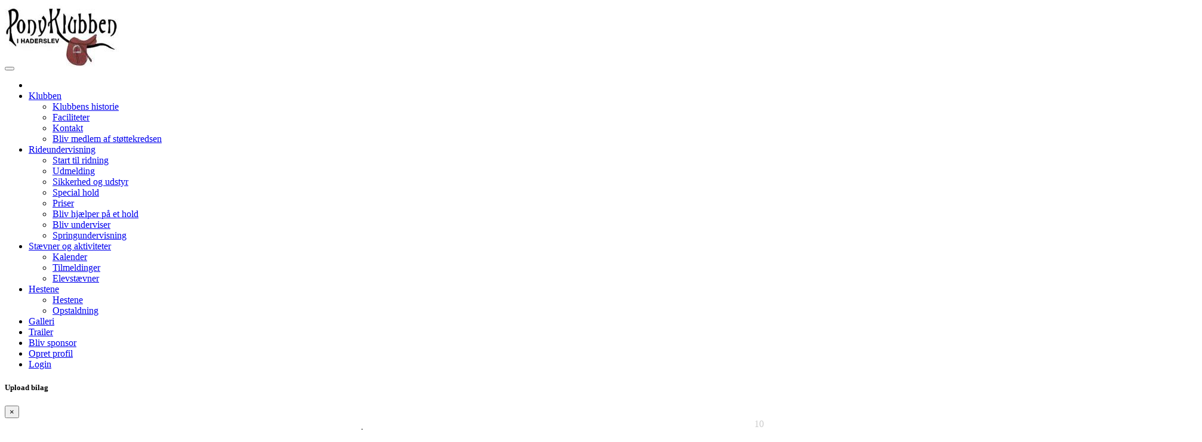

--- FILE ---
content_type: text/html; charset=utf-8
request_url: https://www.google.com/recaptcha/api2/anchor?ar=1&k=6Lc5vukUAAAAALC2Q_PukoQ-YOAjed9cGlfFGCXq&co=aHR0cHM6Ly9wb255a2x1Yi5kazo0NDM.&hl=en&v=PoyoqOPhxBO7pBk68S4YbpHZ&size=normal&anchor-ms=20000&execute-ms=30000&cb=evq5ptg8tnex
body_size: 49373
content:
<!DOCTYPE HTML><html dir="ltr" lang="en"><head><meta http-equiv="Content-Type" content="text/html; charset=UTF-8">
<meta http-equiv="X-UA-Compatible" content="IE=edge">
<title>reCAPTCHA</title>
<style type="text/css">
/* cyrillic-ext */
@font-face {
  font-family: 'Roboto';
  font-style: normal;
  font-weight: 400;
  font-stretch: 100%;
  src: url(//fonts.gstatic.com/s/roboto/v48/KFO7CnqEu92Fr1ME7kSn66aGLdTylUAMa3GUBHMdazTgWw.woff2) format('woff2');
  unicode-range: U+0460-052F, U+1C80-1C8A, U+20B4, U+2DE0-2DFF, U+A640-A69F, U+FE2E-FE2F;
}
/* cyrillic */
@font-face {
  font-family: 'Roboto';
  font-style: normal;
  font-weight: 400;
  font-stretch: 100%;
  src: url(//fonts.gstatic.com/s/roboto/v48/KFO7CnqEu92Fr1ME7kSn66aGLdTylUAMa3iUBHMdazTgWw.woff2) format('woff2');
  unicode-range: U+0301, U+0400-045F, U+0490-0491, U+04B0-04B1, U+2116;
}
/* greek-ext */
@font-face {
  font-family: 'Roboto';
  font-style: normal;
  font-weight: 400;
  font-stretch: 100%;
  src: url(//fonts.gstatic.com/s/roboto/v48/KFO7CnqEu92Fr1ME7kSn66aGLdTylUAMa3CUBHMdazTgWw.woff2) format('woff2');
  unicode-range: U+1F00-1FFF;
}
/* greek */
@font-face {
  font-family: 'Roboto';
  font-style: normal;
  font-weight: 400;
  font-stretch: 100%;
  src: url(//fonts.gstatic.com/s/roboto/v48/KFO7CnqEu92Fr1ME7kSn66aGLdTylUAMa3-UBHMdazTgWw.woff2) format('woff2');
  unicode-range: U+0370-0377, U+037A-037F, U+0384-038A, U+038C, U+038E-03A1, U+03A3-03FF;
}
/* math */
@font-face {
  font-family: 'Roboto';
  font-style: normal;
  font-weight: 400;
  font-stretch: 100%;
  src: url(//fonts.gstatic.com/s/roboto/v48/KFO7CnqEu92Fr1ME7kSn66aGLdTylUAMawCUBHMdazTgWw.woff2) format('woff2');
  unicode-range: U+0302-0303, U+0305, U+0307-0308, U+0310, U+0312, U+0315, U+031A, U+0326-0327, U+032C, U+032F-0330, U+0332-0333, U+0338, U+033A, U+0346, U+034D, U+0391-03A1, U+03A3-03A9, U+03B1-03C9, U+03D1, U+03D5-03D6, U+03F0-03F1, U+03F4-03F5, U+2016-2017, U+2034-2038, U+203C, U+2040, U+2043, U+2047, U+2050, U+2057, U+205F, U+2070-2071, U+2074-208E, U+2090-209C, U+20D0-20DC, U+20E1, U+20E5-20EF, U+2100-2112, U+2114-2115, U+2117-2121, U+2123-214F, U+2190, U+2192, U+2194-21AE, U+21B0-21E5, U+21F1-21F2, U+21F4-2211, U+2213-2214, U+2216-22FF, U+2308-230B, U+2310, U+2319, U+231C-2321, U+2336-237A, U+237C, U+2395, U+239B-23B7, U+23D0, U+23DC-23E1, U+2474-2475, U+25AF, U+25B3, U+25B7, U+25BD, U+25C1, U+25CA, U+25CC, U+25FB, U+266D-266F, U+27C0-27FF, U+2900-2AFF, U+2B0E-2B11, U+2B30-2B4C, U+2BFE, U+3030, U+FF5B, U+FF5D, U+1D400-1D7FF, U+1EE00-1EEFF;
}
/* symbols */
@font-face {
  font-family: 'Roboto';
  font-style: normal;
  font-weight: 400;
  font-stretch: 100%;
  src: url(//fonts.gstatic.com/s/roboto/v48/KFO7CnqEu92Fr1ME7kSn66aGLdTylUAMaxKUBHMdazTgWw.woff2) format('woff2');
  unicode-range: U+0001-000C, U+000E-001F, U+007F-009F, U+20DD-20E0, U+20E2-20E4, U+2150-218F, U+2190, U+2192, U+2194-2199, U+21AF, U+21E6-21F0, U+21F3, U+2218-2219, U+2299, U+22C4-22C6, U+2300-243F, U+2440-244A, U+2460-24FF, U+25A0-27BF, U+2800-28FF, U+2921-2922, U+2981, U+29BF, U+29EB, U+2B00-2BFF, U+4DC0-4DFF, U+FFF9-FFFB, U+10140-1018E, U+10190-1019C, U+101A0, U+101D0-101FD, U+102E0-102FB, U+10E60-10E7E, U+1D2C0-1D2D3, U+1D2E0-1D37F, U+1F000-1F0FF, U+1F100-1F1AD, U+1F1E6-1F1FF, U+1F30D-1F30F, U+1F315, U+1F31C, U+1F31E, U+1F320-1F32C, U+1F336, U+1F378, U+1F37D, U+1F382, U+1F393-1F39F, U+1F3A7-1F3A8, U+1F3AC-1F3AF, U+1F3C2, U+1F3C4-1F3C6, U+1F3CA-1F3CE, U+1F3D4-1F3E0, U+1F3ED, U+1F3F1-1F3F3, U+1F3F5-1F3F7, U+1F408, U+1F415, U+1F41F, U+1F426, U+1F43F, U+1F441-1F442, U+1F444, U+1F446-1F449, U+1F44C-1F44E, U+1F453, U+1F46A, U+1F47D, U+1F4A3, U+1F4B0, U+1F4B3, U+1F4B9, U+1F4BB, U+1F4BF, U+1F4C8-1F4CB, U+1F4D6, U+1F4DA, U+1F4DF, U+1F4E3-1F4E6, U+1F4EA-1F4ED, U+1F4F7, U+1F4F9-1F4FB, U+1F4FD-1F4FE, U+1F503, U+1F507-1F50B, U+1F50D, U+1F512-1F513, U+1F53E-1F54A, U+1F54F-1F5FA, U+1F610, U+1F650-1F67F, U+1F687, U+1F68D, U+1F691, U+1F694, U+1F698, U+1F6AD, U+1F6B2, U+1F6B9-1F6BA, U+1F6BC, U+1F6C6-1F6CF, U+1F6D3-1F6D7, U+1F6E0-1F6EA, U+1F6F0-1F6F3, U+1F6F7-1F6FC, U+1F700-1F7FF, U+1F800-1F80B, U+1F810-1F847, U+1F850-1F859, U+1F860-1F887, U+1F890-1F8AD, U+1F8B0-1F8BB, U+1F8C0-1F8C1, U+1F900-1F90B, U+1F93B, U+1F946, U+1F984, U+1F996, U+1F9E9, U+1FA00-1FA6F, U+1FA70-1FA7C, U+1FA80-1FA89, U+1FA8F-1FAC6, U+1FACE-1FADC, U+1FADF-1FAE9, U+1FAF0-1FAF8, U+1FB00-1FBFF;
}
/* vietnamese */
@font-face {
  font-family: 'Roboto';
  font-style: normal;
  font-weight: 400;
  font-stretch: 100%;
  src: url(//fonts.gstatic.com/s/roboto/v48/KFO7CnqEu92Fr1ME7kSn66aGLdTylUAMa3OUBHMdazTgWw.woff2) format('woff2');
  unicode-range: U+0102-0103, U+0110-0111, U+0128-0129, U+0168-0169, U+01A0-01A1, U+01AF-01B0, U+0300-0301, U+0303-0304, U+0308-0309, U+0323, U+0329, U+1EA0-1EF9, U+20AB;
}
/* latin-ext */
@font-face {
  font-family: 'Roboto';
  font-style: normal;
  font-weight: 400;
  font-stretch: 100%;
  src: url(//fonts.gstatic.com/s/roboto/v48/KFO7CnqEu92Fr1ME7kSn66aGLdTylUAMa3KUBHMdazTgWw.woff2) format('woff2');
  unicode-range: U+0100-02BA, U+02BD-02C5, U+02C7-02CC, U+02CE-02D7, U+02DD-02FF, U+0304, U+0308, U+0329, U+1D00-1DBF, U+1E00-1E9F, U+1EF2-1EFF, U+2020, U+20A0-20AB, U+20AD-20C0, U+2113, U+2C60-2C7F, U+A720-A7FF;
}
/* latin */
@font-face {
  font-family: 'Roboto';
  font-style: normal;
  font-weight: 400;
  font-stretch: 100%;
  src: url(//fonts.gstatic.com/s/roboto/v48/KFO7CnqEu92Fr1ME7kSn66aGLdTylUAMa3yUBHMdazQ.woff2) format('woff2');
  unicode-range: U+0000-00FF, U+0131, U+0152-0153, U+02BB-02BC, U+02C6, U+02DA, U+02DC, U+0304, U+0308, U+0329, U+2000-206F, U+20AC, U+2122, U+2191, U+2193, U+2212, U+2215, U+FEFF, U+FFFD;
}
/* cyrillic-ext */
@font-face {
  font-family: 'Roboto';
  font-style: normal;
  font-weight: 500;
  font-stretch: 100%;
  src: url(//fonts.gstatic.com/s/roboto/v48/KFO7CnqEu92Fr1ME7kSn66aGLdTylUAMa3GUBHMdazTgWw.woff2) format('woff2');
  unicode-range: U+0460-052F, U+1C80-1C8A, U+20B4, U+2DE0-2DFF, U+A640-A69F, U+FE2E-FE2F;
}
/* cyrillic */
@font-face {
  font-family: 'Roboto';
  font-style: normal;
  font-weight: 500;
  font-stretch: 100%;
  src: url(//fonts.gstatic.com/s/roboto/v48/KFO7CnqEu92Fr1ME7kSn66aGLdTylUAMa3iUBHMdazTgWw.woff2) format('woff2');
  unicode-range: U+0301, U+0400-045F, U+0490-0491, U+04B0-04B1, U+2116;
}
/* greek-ext */
@font-face {
  font-family: 'Roboto';
  font-style: normal;
  font-weight: 500;
  font-stretch: 100%;
  src: url(//fonts.gstatic.com/s/roboto/v48/KFO7CnqEu92Fr1ME7kSn66aGLdTylUAMa3CUBHMdazTgWw.woff2) format('woff2');
  unicode-range: U+1F00-1FFF;
}
/* greek */
@font-face {
  font-family: 'Roboto';
  font-style: normal;
  font-weight: 500;
  font-stretch: 100%;
  src: url(//fonts.gstatic.com/s/roboto/v48/KFO7CnqEu92Fr1ME7kSn66aGLdTylUAMa3-UBHMdazTgWw.woff2) format('woff2');
  unicode-range: U+0370-0377, U+037A-037F, U+0384-038A, U+038C, U+038E-03A1, U+03A3-03FF;
}
/* math */
@font-face {
  font-family: 'Roboto';
  font-style: normal;
  font-weight: 500;
  font-stretch: 100%;
  src: url(//fonts.gstatic.com/s/roboto/v48/KFO7CnqEu92Fr1ME7kSn66aGLdTylUAMawCUBHMdazTgWw.woff2) format('woff2');
  unicode-range: U+0302-0303, U+0305, U+0307-0308, U+0310, U+0312, U+0315, U+031A, U+0326-0327, U+032C, U+032F-0330, U+0332-0333, U+0338, U+033A, U+0346, U+034D, U+0391-03A1, U+03A3-03A9, U+03B1-03C9, U+03D1, U+03D5-03D6, U+03F0-03F1, U+03F4-03F5, U+2016-2017, U+2034-2038, U+203C, U+2040, U+2043, U+2047, U+2050, U+2057, U+205F, U+2070-2071, U+2074-208E, U+2090-209C, U+20D0-20DC, U+20E1, U+20E5-20EF, U+2100-2112, U+2114-2115, U+2117-2121, U+2123-214F, U+2190, U+2192, U+2194-21AE, U+21B0-21E5, U+21F1-21F2, U+21F4-2211, U+2213-2214, U+2216-22FF, U+2308-230B, U+2310, U+2319, U+231C-2321, U+2336-237A, U+237C, U+2395, U+239B-23B7, U+23D0, U+23DC-23E1, U+2474-2475, U+25AF, U+25B3, U+25B7, U+25BD, U+25C1, U+25CA, U+25CC, U+25FB, U+266D-266F, U+27C0-27FF, U+2900-2AFF, U+2B0E-2B11, U+2B30-2B4C, U+2BFE, U+3030, U+FF5B, U+FF5D, U+1D400-1D7FF, U+1EE00-1EEFF;
}
/* symbols */
@font-face {
  font-family: 'Roboto';
  font-style: normal;
  font-weight: 500;
  font-stretch: 100%;
  src: url(//fonts.gstatic.com/s/roboto/v48/KFO7CnqEu92Fr1ME7kSn66aGLdTylUAMaxKUBHMdazTgWw.woff2) format('woff2');
  unicode-range: U+0001-000C, U+000E-001F, U+007F-009F, U+20DD-20E0, U+20E2-20E4, U+2150-218F, U+2190, U+2192, U+2194-2199, U+21AF, U+21E6-21F0, U+21F3, U+2218-2219, U+2299, U+22C4-22C6, U+2300-243F, U+2440-244A, U+2460-24FF, U+25A0-27BF, U+2800-28FF, U+2921-2922, U+2981, U+29BF, U+29EB, U+2B00-2BFF, U+4DC0-4DFF, U+FFF9-FFFB, U+10140-1018E, U+10190-1019C, U+101A0, U+101D0-101FD, U+102E0-102FB, U+10E60-10E7E, U+1D2C0-1D2D3, U+1D2E0-1D37F, U+1F000-1F0FF, U+1F100-1F1AD, U+1F1E6-1F1FF, U+1F30D-1F30F, U+1F315, U+1F31C, U+1F31E, U+1F320-1F32C, U+1F336, U+1F378, U+1F37D, U+1F382, U+1F393-1F39F, U+1F3A7-1F3A8, U+1F3AC-1F3AF, U+1F3C2, U+1F3C4-1F3C6, U+1F3CA-1F3CE, U+1F3D4-1F3E0, U+1F3ED, U+1F3F1-1F3F3, U+1F3F5-1F3F7, U+1F408, U+1F415, U+1F41F, U+1F426, U+1F43F, U+1F441-1F442, U+1F444, U+1F446-1F449, U+1F44C-1F44E, U+1F453, U+1F46A, U+1F47D, U+1F4A3, U+1F4B0, U+1F4B3, U+1F4B9, U+1F4BB, U+1F4BF, U+1F4C8-1F4CB, U+1F4D6, U+1F4DA, U+1F4DF, U+1F4E3-1F4E6, U+1F4EA-1F4ED, U+1F4F7, U+1F4F9-1F4FB, U+1F4FD-1F4FE, U+1F503, U+1F507-1F50B, U+1F50D, U+1F512-1F513, U+1F53E-1F54A, U+1F54F-1F5FA, U+1F610, U+1F650-1F67F, U+1F687, U+1F68D, U+1F691, U+1F694, U+1F698, U+1F6AD, U+1F6B2, U+1F6B9-1F6BA, U+1F6BC, U+1F6C6-1F6CF, U+1F6D3-1F6D7, U+1F6E0-1F6EA, U+1F6F0-1F6F3, U+1F6F7-1F6FC, U+1F700-1F7FF, U+1F800-1F80B, U+1F810-1F847, U+1F850-1F859, U+1F860-1F887, U+1F890-1F8AD, U+1F8B0-1F8BB, U+1F8C0-1F8C1, U+1F900-1F90B, U+1F93B, U+1F946, U+1F984, U+1F996, U+1F9E9, U+1FA00-1FA6F, U+1FA70-1FA7C, U+1FA80-1FA89, U+1FA8F-1FAC6, U+1FACE-1FADC, U+1FADF-1FAE9, U+1FAF0-1FAF8, U+1FB00-1FBFF;
}
/* vietnamese */
@font-face {
  font-family: 'Roboto';
  font-style: normal;
  font-weight: 500;
  font-stretch: 100%;
  src: url(//fonts.gstatic.com/s/roboto/v48/KFO7CnqEu92Fr1ME7kSn66aGLdTylUAMa3OUBHMdazTgWw.woff2) format('woff2');
  unicode-range: U+0102-0103, U+0110-0111, U+0128-0129, U+0168-0169, U+01A0-01A1, U+01AF-01B0, U+0300-0301, U+0303-0304, U+0308-0309, U+0323, U+0329, U+1EA0-1EF9, U+20AB;
}
/* latin-ext */
@font-face {
  font-family: 'Roboto';
  font-style: normal;
  font-weight: 500;
  font-stretch: 100%;
  src: url(//fonts.gstatic.com/s/roboto/v48/KFO7CnqEu92Fr1ME7kSn66aGLdTylUAMa3KUBHMdazTgWw.woff2) format('woff2');
  unicode-range: U+0100-02BA, U+02BD-02C5, U+02C7-02CC, U+02CE-02D7, U+02DD-02FF, U+0304, U+0308, U+0329, U+1D00-1DBF, U+1E00-1E9F, U+1EF2-1EFF, U+2020, U+20A0-20AB, U+20AD-20C0, U+2113, U+2C60-2C7F, U+A720-A7FF;
}
/* latin */
@font-face {
  font-family: 'Roboto';
  font-style: normal;
  font-weight: 500;
  font-stretch: 100%;
  src: url(//fonts.gstatic.com/s/roboto/v48/KFO7CnqEu92Fr1ME7kSn66aGLdTylUAMa3yUBHMdazQ.woff2) format('woff2');
  unicode-range: U+0000-00FF, U+0131, U+0152-0153, U+02BB-02BC, U+02C6, U+02DA, U+02DC, U+0304, U+0308, U+0329, U+2000-206F, U+20AC, U+2122, U+2191, U+2193, U+2212, U+2215, U+FEFF, U+FFFD;
}
/* cyrillic-ext */
@font-face {
  font-family: 'Roboto';
  font-style: normal;
  font-weight: 900;
  font-stretch: 100%;
  src: url(//fonts.gstatic.com/s/roboto/v48/KFO7CnqEu92Fr1ME7kSn66aGLdTylUAMa3GUBHMdazTgWw.woff2) format('woff2');
  unicode-range: U+0460-052F, U+1C80-1C8A, U+20B4, U+2DE0-2DFF, U+A640-A69F, U+FE2E-FE2F;
}
/* cyrillic */
@font-face {
  font-family: 'Roboto';
  font-style: normal;
  font-weight: 900;
  font-stretch: 100%;
  src: url(//fonts.gstatic.com/s/roboto/v48/KFO7CnqEu92Fr1ME7kSn66aGLdTylUAMa3iUBHMdazTgWw.woff2) format('woff2');
  unicode-range: U+0301, U+0400-045F, U+0490-0491, U+04B0-04B1, U+2116;
}
/* greek-ext */
@font-face {
  font-family: 'Roboto';
  font-style: normal;
  font-weight: 900;
  font-stretch: 100%;
  src: url(//fonts.gstatic.com/s/roboto/v48/KFO7CnqEu92Fr1ME7kSn66aGLdTylUAMa3CUBHMdazTgWw.woff2) format('woff2');
  unicode-range: U+1F00-1FFF;
}
/* greek */
@font-face {
  font-family: 'Roboto';
  font-style: normal;
  font-weight: 900;
  font-stretch: 100%;
  src: url(//fonts.gstatic.com/s/roboto/v48/KFO7CnqEu92Fr1ME7kSn66aGLdTylUAMa3-UBHMdazTgWw.woff2) format('woff2');
  unicode-range: U+0370-0377, U+037A-037F, U+0384-038A, U+038C, U+038E-03A1, U+03A3-03FF;
}
/* math */
@font-face {
  font-family: 'Roboto';
  font-style: normal;
  font-weight: 900;
  font-stretch: 100%;
  src: url(//fonts.gstatic.com/s/roboto/v48/KFO7CnqEu92Fr1ME7kSn66aGLdTylUAMawCUBHMdazTgWw.woff2) format('woff2');
  unicode-range: U+0302-0303, U+0305, U+0307-0308, U+0310, U+0312, U+0315, U+031A, U+0326-0327, U+032C, U+032F-0330, U+0332-0333, U+0338, U+033A, U+0346, U+034D, U+0391-03A1, U+03A3-03A9, U+03B1-03C9, U+03D1, U+03D5-03D6, U+03F0-03F1, U+03F4-03F5, U+2016-2017, U+2034-2038, U+203C, U+2040, U+2043, U+2047, U+2050, U+2057, U+205F, U+2070-2071, U+2074-208E, U+2090-209C, U+20D0-20DC, U+20E1, U+20E5-20EF, U+2100-2112, U+2114-2115, U+2117-2121, U+2123-214F, U+2190, U+2192, U+2194-21AE, U+21B0-21E5, U+21F1-21F2, U+21F4-2211, U+2213-2214, U+2216-22FF, U+2308-230B, U+2310, U+2319, U+231C-2321, U+2336-237A, U+237C, U+2395, U+239B-23B7, U+23D0, U+23DC-23E1, U+2474-2475, U+25AF, U+25B3, U+25B7, U+25BD, U+25C1, U+25CA, U+25CC, U+25FB, U+266D-266F, U+27C0-27FF, U+2900-2AFF, U+2B0E-2B11, U+2B30-2B4C, U+2BFE, U+3030, U+FF5B, U+FF5D, U+1D400-1D7FF, U+1EE00-1EEFF;
}
/* symbols */
@font-face {
  font-family: 'Roboto';
  font-style: normal;
  font-weight: 900;
  font-stretch: 100%;
  src: url(//fonts.gstatic.com/s/roboto/v48/KFO7CnqEu92Fr1ME7kSn66aGLdTylUAMaxKUBHMdazTgWw.woff2) format('woff2');
  unicode-range: U+0001-000C, U+000E-001F, U+007F-009F, U+20DD-20E0, U+20E2-20E4, U+2150-218F, U+2190, U+2192, U+2194-2199, U+21AF, U+21E6-21F0, U+21F3, U+2218-2219, U+2299, U+22C4-22C6, U+2300-243F, U+2440-244A, U+2460-24FF, U+25A0-27BF, U+2800-28FF, U+2921-2922, U+2981, U+29BF, U+29EB, U+2B00-2BFF, U+4DC0-4DFF, U+FFF9-FFFB, U+10140-1018E, U+10190-1019C, U+101A0, U+101D0-101FD, U+102E0-102FB, U+10E60-10E7E, U+1D2C0-1D2D3, U+1D2E0-1D37F, U+1F000-1F0FF, U+1F100-1F1AD, U+1F1E6-1F1FF, U+1F30D-1F30F, U+1F315, U+1F31C, U+1F31E, U+1F320-1F32C, U+1F336, U+1F378, U+1F37D, U+1F382, U+1F393-1F39F, U+1F3A7-1F3A8, U+1F3AC-1F3AF, U+1F3C2, U+1F3C4-1F3C6, U+1F3CA-1F3CE, U+1F3D4-1F3E0, U+1F3ED, U+1F3F1-1F3F3, U+1F3F5-1F3F7, U+1F408, U+1F415, U+1F41F, U+1F426, U+1F43F, U+1F441-1F442, U+1F444, U+1F446-1F449, U+1F44C-1F44E, U+1F453, U+1F46A, U+1F47D, U+1F4A3, U+1F4B0, U+1F4B3, U+1F4B9, U+1F4BB, U+1F4BF, U+1F4C8-1F4CB, U+1F4D6, U+1F4DA, U+1F4DF, U+1F4E3-1F4E6, U+1F4EA-1F4ED, U+1F4F7, U+1F4F9-1F4FB, U+1F4FD-1F4FE, U+1F503, U+1F507-1F50B, U+1F50D, U+1F512-1F513, U+1F53E-1F54A, U+1F54F-1F5FA, U+1F610, U+1F650-1F67F, U+1F687, U+1F68D, U+1F691, U+1F694, U+1F698, U+1F6AD, U+1F6B2, U+1F6B9-1F6BA, U+1F6BC, U+1F6C6-1F6CF, U+1F6D3-1F6D7, U+1F6E0-1F6EA, U+1F6F0-1F6F3, U+1F6F7-1F6FC, U+1F700-1F7FF, U+1F800-1F80B, U+1F810-1F847, U+1F850-1F859, U+1F860-1F887, U+1F890-1F8AD, U+1F8B0-1F8BB, U+1F8C0-1F8C1, U+1F900-1F90B, U+1F93B, U+1F946, U+1F984, U+1F996, U+1F9E9, U+1FA00-1FA6F, U+1FA70-1FA7C, U+1FA80-1FA89, U+1FA8F-1FAC6, U+1FACE-1FADC, U+1FADF-1FAE9, U+1FAF0-1FAF8, U+1FB00-1FBFF;
}
/* vietnamese */
@font-face {
  font-family: 'Roboto';
  font-style: normal;
  font-weight: 900;
  font-stretch: 100%;
  src: url(//fonts.gstatic.com/s/roboto/v48/KFO7CnqEu92Fr1ME7kSn66aGLdTylUAMa3OUBHMdazTgWw.woff2) format('woff2');
  unicode-range: U+0102-0103, U+0110-0111, U+0128-0129, U+0168-0169, U+01A0-01A1, U+01AF-01B0, U+0300-0301, U+0303-0304, U+0308-0309, U+0323, U+0329, U+1EA0-1EF9, U+20AB;
}
/* latin-ext */
@font-face {
  font-family: 'Roboto';
  font-style: normal;
  font-weight: 900;
  font-stretch: 100%;
  src: url(//fonts.gstatic.com/s/roboto/v48/KFO7CnqEu92Fr1ME7kSn66aGLdTylUAMa3KUBHMdazTgWw.woff2) format('woff2');
  unicode-range: U+0100-02BA, U+02BD-02C5, U+02C7-02CC, U+02CE-02D7, U+02DD-02FF, U+0304, U+0308, U+0329, U+1D00-1DBF, U+1E00-1E9F, U+1EF2-1EFF, U+2020, U+20A0-20AB, U+20AD-20C0, U+2113, U+2C60-2C7F, U+A720-A7FF;
}
/* latin */
@font-face {
  font-family: 'Roboto';
  font-style: normal;
  font-weight: 900;
  font-stretch: 100%;
  src: url(//fonts.gstatic.com/s/roboto/v48/KFO7CnqEu92Fr1ME7kSn66aGLdTylUAMa3yUBHMdazQ.woff2) format('woff2');
  unicode-range: U+0000-00FF, U+0131, U+0152-0153, U+02BB-02BC, U+02C6, U+02DA, U+02DC, U+0304, U+0308, U+0329, U+2000-206F, U+20AC, U+2122, U+2191, U+2193, U+2212, U+2215, U+FEFF, U+FFFD;
}

</style>
<link rel="stylesheet" type="text/css" href="https://www.gstatic.com/recaptcha/releases/PoyoqOPhxBO7pBk68S4YbpHZ/styles__ltr.css">
<script nonce="vyIPFf3IFDLytFg7_RM-9A" type="text/javascript">window['__recaptcha_api'] = 'https://www.google.com/recaptcha/api2/';</script>
<script type="text/javascript" src="https://www.gstatic.com/recaptcha/releases/PoyoqOPhxBO7pBk68S4YbpHZ/recaptcha__en.js" nonce="vyIPFf3IFDLytFg7_RM-9A">
      
    </script></head>
<body><div id="rc-anchor-alert" class="rc-anchor-alert"></div>
<input type="hidden" id="recaptcha-token" value="[base64]">
<script type="text/javascript" nonce="vyIPFf3IFDLytFg7_RM-9A">
      recaptcha.anchor.Main.init("[\x22ainput\x22,[\x22bgdata\x22,\x22\x22,\[base64]/[base64]/[base64]/ZyhXLGgpOnEoW04sMjEsbF0sVywwKSxoKSxmYWxzZSxmYWxzZSl9Y2F0Y2goayl7RygzNTgsVyk/[base64]/[base64]/[base64]/[base64]/[base64]/[base64]/[base64]/bmV3IEJbT10oRFswXSk6dz09Mj9uZXcgQltPXShEWzBdLERbMV0pOnc9PTM/bmV3IEJbT10oRFswXSxEWzFdLERbMl0pOnc9PTQ/[base64]/[base64]/[base64]/[base64]/[base64]\\u003d\x22,\[base64]\\u003d\x22,\x22wrN4H8Khwp/CrhMcXMOJw7EzwqbDjQbCmsOpF8KlE8OoKU/DsSDCssOKw7zCngQwecOqw6jCl8O2N3XDusOrwpkDwpjDlsOeEsOSw6jCm8KHwqXCrMOHw47Cq8OHbsOCw6/Dr11MIkHCssKDw5TDosOcGyY1EcKPZkx+wr8ww6rDssOswrPCo1nCpVIDw71PM8KaGcOqQMKLwrcQw7bDsVAgw7lMw5/CrsKvw6o6w4xbwqbDi8KxWjgFwp5zPMKGVMOvdMOlUjTDnSsDSsOxwrvCjsO9wr0awqYYwrBswpt+wrUpVUfDhjxzUinCp8Kaw5EjNsOtwroGw6HCiTbCtQhLw4nCuMOAwoM7w4cnIMOMwpsOJVNHQsKbSBzDgCLCp8OmwqFawp1kwrnCuUjCsi4UTkAkMsO/w63CvcOWwr1NcH8Uw5s7JhLDiXwPa3Eow6Ncw4cFHMK2MMKtBXjCvcK3UcOVDMK4cGjDiWp/LRYtwr9MwqIPI0cuG10Cw6vCuMOtK8OAw6/[base64]/CgsOSKQvCoMK8HMK3woXCqFhAe8K9I8O7aMKhGsOHw6jCgF/ChsKkYnUEwoBzC8OsL20TOcKjM8O1w5DDncKmw4HCusOIF8KQbihBw6jChsKZw6hswqXDh3LCgsOHwrHCt1nCsz7DtFwUw7/Cr0VMw6PCsRzDp2h7wqfDtUPDnMOYc3XCncO3woxza8K5MEorEsK4w659w53DtMKJw5jCgSA7b8O0w6zDr8KJwqxzwpAxVMKVWVXDr2HDqMKXwp/CjMKqwpZVwpzDsG/CsCjCosK+w5BURHFIelvCln7CvQPCscKpwo7DqcORDsOZVMOzwpkqEcKLwoB5w5tlwpB9woJ6K8Oxw5DCkjHClsKXcWcTNcKFwobDmD1NwpNJYcKTEsOZRSzCkURcMEPClw5/w4YRe8KuA8Kzw5zDqX3CkzjDpMKrfcOfwrDCtV/CkkzCoHzCjSpKFcKMwr/CjA0FwqFPw6/CvUdQOUwqFCU7wpzDsxrDr8OHWiPCk8OeSCF8wqItwqZwwp9wwpTDrEwZw5jDvgHCj8ORNFvCoCs5wqjChAwhJ1TCmREwYMOGUkbCkEw7w4rDusKnwogDZX7Cq0MbMMKwC8O/wrfDshTCqH3Dv8O4VMKZw47ChcOrw5lFBQ/DhcKkWsKxw6d1NMONw6UGwqrCi8K+KsKPw5UEw7Elb8O+ZFDCo8OXwrVTw5zChMKOw6nDl8O9KRXDjsKwLwvCtXXCqVbChMKSw48yasOXRnhPFxl4N20jw4PCsSIWw7LDuljDqcOiwo87wozDrFs5HCrDmWk6EWDDqBIJw78pPx/Cg8OOwrvCkTp+w7tlw6XDssKowq/Cr1PCiMOOwogvwrLClcOTO8K7MSxWw44JMMKVQMK/XApRdsKVwr/CkknDolJ+woNkBcK+w4fCmsOxw6NFacOHw7TCunbCjGwkdkIiw4spJljCqMKOw5FoajNuRnc7wpBiwq8WJcK7HzZtwp8gw40oVAzDlMOJwqk+w7HDqHlYeMO/[base64]/LBHCncKXwqsUVTbDmMOkXsOQQsOFwowOw48fCRLDuMO1PcK1IcOzM2DDtFQ3w5nDqcOjEFrCm1XCjTFgw7LClDY9P8OuJsOTwoDClQUcwpPDqB7CtmrDvXPDlArCsS3CnMK2wpYOUsKWfXzDvTXCvsOjAcOQU2HDpV/CoHXDugPCg8OgFH1qwqxQw7rDnsK4w6bDiUPCv8K/[base64]/[base64]/w5Exw5xVwo3DkcOsZcKhTcOkXHEPwrTDrsKlw7vCqsO/[base64]/DtFbCtMOqfcOzw6U+w5HDrsO5wolRw5bDoTZCwqTCpyLCgTLDgsO+w6cpWSzCt8K6w5vCrB/DrMKHKcKNwpBSCMOABivCksKXwojDvmzDulhowrlQFVEaVVUBwqcVwo/Cr0F/[base64]/DkBfCh8KCfEvCkQ/[base64]/[base64]/Dp2vCvF0ELMOcKcKhw6fDk8KRei7DicKIcmPDhcKAEsOWVSgrEsO4wrXDhMK2wpTCo1bDscOyD8KnwqDDrMK9JcK6RsKKw6teTnRDw5XDgQLCnMOFWmrDpVTCrEMsw4XDrRZIIcKLw4zCsmbCpAs/w4AIwo7CjkjCuDzDiFnDtMOPUsO9w5YQTcO+IwnCoMOcw5/DklIjFMO1wqzDo1zCkVtAFMKFTkLDh8KxXCvCrD7DqMKwF8K0woRHQiXCsR7CjAxpw7LDilXDiMOowoAkMRYsQgp1dTMVNMK9w5Mef3XDkMO6w5vDkMKRw5TDvU3DmcKrw7TDh8O1w6oKQHPDsmkZw6vDoMOlFsKmw5DDsiPDgk0Bw5pLwrY1dsO/[base64]/ZcKvw4nDvcOWwoTCiMOKw79EwoBAQDPDgsKxU2/CgDZFwp9lTsKCwrHDjMK4w5zDiMOXw7gswo4Zw4HDh8KdMsKHwpnDsFlnSnTChsOPw4twwosBwpQYw63Ciz8XWD9DBFpKR8OyF8KYVMKlwoPCu8KiQcOnw74YwqV4w6k2GAjCihdDYgnDkk/ClsKJwqbDhXhNdsKkwrrCicKvGMOhw7fCuRJ+w7bCvn4Pw4VmJMO7I2/ChUBiGMOTC8KRO8KQw7IIwoQTaMOTw6HCtcKOU2jDncK1w7LCh8K2w7V3w7I8SltFw7jDhG4bHsKDd8KpesOIw6E3fTnCqkt6Q2B6wrvCrcKaw7F0CsK/[base64]/[base64]/[base64]/Cq3jCqBMuBsKxw5zCvMKLwpAaZcO4woXCjsOrLUrDvBvDsBLDlFEVVRPDpsOew4t7JGDDnXt7LEIKwrxvw6jCsTYoT8ONw7wncsK4V2Vww6EcN8Kfwrwdw6xlLklTVcO5wrlbJEPDtMK4VcKHw6YmHsOVwoUPe0/Djl3CiDzDsAvDhFhDw69zXsOUwpsxw7MqdmXCrMOUCMKUw47DkUbDiRp8w7LDslfDsE3ClMOew6jCrQQTV3PDkcOrwphlwpleVcKGF2TCksKFwrfDsjJRCFHDmsK7w6s3KwHCtMOCwowAw6/DoMO4V0JXfcKBw7h3wqvDrcO6KcKEw6bCtMK2w4BdAEZpwp/DjRXChcKAw7LCl8KkNcKPwpLCsz9tw5XCg2NawrvCr3UJwo0lwoHDlFUpwr81w63CnsOCRRLDqF/CpizCqQM6w5TDv2HDmzfDlW3CksK1w6jCg1YYT8KYwonCm1YVwrDDrBzCjBvDmcKOPMKbb3nCo8ONw4vDknHDrR4swphiwqfDo8KqK8K3XMOSc8OKwrdZw7pkwoI+wogBw4PDlk3CisKMwoLDk8KIw5LDscOvw6tnBDTDilIsw6g+EcKFwoF/[base64]/w7fClj4GS8K7TsOtLWvCi17Dvj/Dk8O8AmnCqhlhw79bw7TDssKhAQlfwqodw5LCmGfDpmTDuR7DhMOiXg7CnWwwOl46w6pgwoPCnMOpYU59w4A2NV0qe0ogHD/DpsKZwrDDt1bDqkVTE09GwrTDtU7DlQDCjsKbLVfDlMKDMwTDpMKwLy8JKQ53IlpkJW7DmQ9Kwq1rw78UVMOMBsKYwobDnwdPFcO4ZWDDtcKGwozCnsO5wq7DssOsw5/DlyDDrsKBFMKlwrNsw6PCumvDinnDiEwcw7dMTsK/[base64]/DvsKZdw/Dp8KbaXXCgTl5wp7DpjkPwpxlwrwXw7kiw6TDgsO7GcKUw494cxUadMK0w4dAwqExZh1tHgrDqnzCuGoww6HDuSVlNyMkw7YFw5DCrsOXAcKywo7Cs8KTGsKmPMO8wqhfw7jCjmwCwpsBwrV1IMOuw4DChMO9OVvCvsOswpReIMOiwrvCicKHV8OTwoFNUB/Dj20Nw5HCgxrDlMOvOcOAFih4w7jCtw49wqo/Q8KeNGvDi8O4w7NnwqPCssKAEMOTw6ofOMK1fcOow7U7w5FZw7rCs8ODwo8Zw4bCkcObwofDncKINcOvw4o9FXRPScKhFUDCoH/[base64]/Dt8KIS8OIw5/[base64]/[base64]/[base64]/DgsOJSMOHNsKsw6JIwoJFHCdmOMOMSsOgw4ggYVA/OHAMOcKObkknSFfDv8OQwrAOwrhZOA/CusKZJsOVAMO6w73Dr8KqTzNsw5DDqBFwwoscFMKoacOzwqPCviLDrMOuZ8O4w7JdVSbCoMOjw6J4wpIcwr/CucKIEcKZaHZJGcO4w4HCgsORwpASTMO7w63CuMKpZHoaWMKWw59GwqYFU8K4w7Eew59pRsOow7UrwrVNNcOLwq8dw5XDkS7Dk1rDpcKhwrM1w6fDmjbDvwxAEcK7w65ywq3Ds8Krw5TCqXvDkcKVw4d9GR/CgcOJwqfDnFfDv8KnwqvDhTXDk8KuYsOlJHU2GwDDiUfCrsKzTcKtAsKfbmNjbiZCw45Dw4jClcKzbMK0UsKqwr10aSJuwrttJDnDhDlXbR7ChmHCjcKBwrnDrsO5w4d9AkjDtcKsw5zDr18lwowULMOZw5LDuBnCgiFtM8KHw4d8JFILWsOudMK/[base64]/CpcOBUx5PK8K8w6DDgRtiwqpSC3w7TU/CtkDDlMKlw4zDisK0HQrDisKPw4LDgsK/aChFNBnCtcOQdFLCrR8zwqZTw7VGBHbDosOIw6FQGk18BsK7woJrJcKYw79dAEBABQzDu1chVcOxwqNMwo3Cr3HCqMO2wrdcZsKuSkNxNXAiwqbDkcOKRcKSwp7CnxxNUzPCh2k+wp4/[base64]/DjRZnWBEOwoHCnsOsw5zCrcKmTMOOI8OfY1h4wpZwwqDCgg8lX8Ofe2fDqkzCmsKEYGbDvMKUDsORJSliMsO2AcKLOWLDunViwr1twpMjQMK9w7jCn8KGwrHCisOPw440wqZlw5nDn2/CkMOGwoPCjzLCocOKwrkTZ8KNNQ/CkMO3JMK3acKGwojCkDfDrsKebcKUI2gxw7HDusKUw69GXMKxw5nCoAvDjcKLOcKBw6dyw7HCscKGwqPCnQoDw7Y7w5rDn8OPPsKkw5LCo8K7QsO9DAljw4wfwo5Vwp3DmTzCo8OSNykaw47Du8KjcQoFw4/CrMOPwoYlwoDCnMOpwp/[base64]/PBbCscKgw77DnyAGejnDrGDDnDvDnMK5b118X8KKYMO6N3ctOz8zw61WaRLCpmF/ASN+IsORfhTClMOOwqzDggExNcO5VQ/CmBzDmsKRI1VfwpxLKH/CqXwKw7TDkw7DtMKNWi3CnMOCw4NhI8OyBcKhVGLCiGMNwoTDgyrCsMK8w7PCksKhNFw9wq9Qw7EzIMKSEMKjwo3CiU14w5fDuBlww5jDp2TCp2QtwpYBO8ORVMOswps+MxzDtz4fHcK6JnDCnsKxwpRGwoxgwq8kworDoMK8w6HCunfDtF9BIsOebF5uXE3Dm0Z/wqTCmSbCkcOLOTt4w5QzD19ewpvCrsOYOWzCtWc1W8OFNcKCAMKMWMOkwrdUwpvCqz0tEUHDplbDjmPClFlAe8KYw795UsOiFGVXwonCo8KlZAdhasKEA8KLwpPDtXzCqAoHDFFFwoDCo2fDs0HDuVBSXUd/w6jCtVbDnsObw4wKwop8WGFEw5sUKEkoHcO0w5UGw6sew5Rowp3Cs8KNw7PCtzrDnAXCocOVQB8sSEbChMKPwrnCnkTCoA9eeADDqcOZf8Ouw4ReSMKjw4/DjsK5c8KtUMOhw611w7hpwqRaw7bCsxbCkFw1E8KEw7dLwq9KCGkYwqAIwonCuMO9w6LDnk9XZcKMw57CsVlMwpPDu8OoVMOXEHHCjAfDqQ/DtMKga0fDh8OSd8O+w4xfYAcfagPDg8OuWHTDuh4gLhdyPU7CjVbDu8KHMMOWCsKoDF7DkjbCpjnDjUlvwqkuA8OiRcOJwpTCsmIMVVDChsK1Kg1/[base64]/DoMK9MMKcwo5FwpLDm2jCli5mY1hLcGjDg8OIP3fDtcKmLsKZEGVmGcOAw7d/QcOJw5low4zDgxvDnMKQNFDChhrCrFPCoMO3woQpbcKOw7zDucOWD8OPwonDuMOPwqVVwoTDlMO1HBEaw4rDmldGYxPCpsOUPcK9CycPXMKgEsK7bnASw51JMRLClVHDk3nCnMKdN8OIFMORw6h5eENXw6sEGsK1YFAtDG/CksK2w64CP196woFpwoXDmgLDiMO/w6HDulBhLBYiXEwWw4tywrxYw4A3AMOQQsKWccKwRQ4+LQnCiVIiacO0QRoNwqHCiQs1wqrDmnDDrDXDgsKRwrfCj8OMOsOLb8K2B23CqFTChcO7w6PDq8OmYgzClcOxS8OnwpXDryPDmMKeT8K3TkVTcAgVFMKBwrXCmHjCi8O/PMOVw6zCgSLDjcO4wo8Vwr0vw581JMKBbADCtsKsw7HCrcOOw65Yw51iJBHCj1IBWsOlw4bCnUXDiMOtWcO8ScKPw7dew4HDmAHDtHRSQMKOZ8OvElVTIcK0Y8OewrgAKMO1UH3Dq8Knw6LCp8KLVXbCvVZKF8OcIGfDscKQw7kswqlLGx8/HMK0CcK9w4rCn8Ovw4zDiMKnw6jCjGXDo8K/w75GBifCkknDo8KZWcOgw5nDpXFtw5DDqS8rwrTDqlbDsSkjX8Ohwoo9w6lVw67Dp8O1w43CiFV/[base64]/[base64]/Cq0LChiPDnMOqw5BVdsOMw63ClBYoIcO9w5kNw7s3bMKEScKww5szaRUuwo0awqUqHwR9w6UPw6Nzwphtw4ItKigeSAFmwo4jKy15NMOfQGnDm3gHGxFpw7RrW8KRbQ3DsFnDsnx2VGvDnsKHwqlganDCulPDlE3DrcOnPcO7UsOZwoJkJsK/fsKrw5I+wqDDqi5awq8kBcO6w4PDrMOQHsKpSMKyIE3CvcKNXMK1wpR9w5J6AU0nJ8KqwqHCrEnDtELDrRXDt8KjwrIvwqp4wqvDtHRLPwNmw7ByKi/CjAQQEBjChxfDs1ZgLyUmWnzCgMO+HcOheMOTw4PCsRvDgMKaHsKbw7xFYMOeU1LCv8K4JGRnOMO9J2HDncOVDBHCssK9w5fDq8OzEsKgK8ObV15iKWzDlMKlIzjCgcKcwr3CvMOddxvCjFc4MMKUE2LCu8OKw68rJ8Kow6B+FcKGGMK2w4XDm8K/wrLDs8OCw4ZYdcOYwq8nGxwuwoLCosO4EwplUi1owpcvwqZpc8KuXMK2w41TDMKUwoodw5omwoDCsEdbwqZcw7pIY3xPw7fCjUlqT8Ozw55Ww4BRw5lrdcKdw7zDgcKqw7gcJcOuMW/DoDHDi8O9wonDtV/[base64]/[base64]/Cj0PCtk03cyA/[base64]/DonrDk0PDgcKqw6MsSUhAwo4Dwpg7TcOJP8OUwqTCigzCoE/CvMK7FzxmbMOywqzCnsOgw6TDhcKZJDw5WTzDjTPCt8KLHmk3YsKHQcORw6TDgcOObcKWw7AHRMKSwrpbLMOJw7/DrCdEwozDg8KUXcKiw4w+w5Jkw4/[base64]/DhBVrwp7CosKmf8OjEWZmZG8rw5TDmyPDmjNNQAvCucOHasKQw7QOwpxDMMKIw6XCjDPDkTIlw5drKcKWRMKiwp/Dkg9YwowhWTzDn8K1w6/DgEPDr8K1wrVWw6oyJFDCjmY6clrCmy3Cu8KQJ8OWLcKTw4DCvMO8wocpBMOMwoZiREvDvcO5Iw3CuBpHI0bClsOow4rDq8Ogwrp9wp/ClcKUw7hCw60Nw64Ew6LCmSNXw61swrwJw6wzcsK2UMKtSMK/w7AfOsKmwrNdf8O1w7c2w51KwoY0w6DCnsOeG8K5w6jClTYRwqJow7UdQRBaw6PDnsOywpTCowPDh8OVY8Kaw6EYC8OAwqZbfX/CrsOpwr/Col7CuMOMM8Kew7rDulrDn8KZwr0zw53DuyNnTCUMdsOmwoEIwonDtMKcR8OBwobCj8K1wr7CrMObDXkoNsK8VcKlURpZE2/ChnBzw4IrClLDncKYSsOye8KWw6QNw7TCv2N6w73CncOjfcOpEl3Dk8Ojw6Alak/CksO0TX93wrFUR8OCw707w6/[base64]/DusKzWsKUw4XCt8Kbw7Exwr0AwpVnwrvCl8O1w7dEwpDCs8Khwo3DiAocRcOzeMO1HErDjndRw6nChmZ2w7DDrSEzwrscwrfDrB7Dhj4HVcK6wowZBMKpI8OiBsKlwrdxw4HCuC3DvMOiAkVlIgbDgV/[base64]/DqsKgwqo/[base64]/DusOdZBdUwpIgQX8BFsOZw5jDucKnwoNLw6sPZDrClHQDHMOGw49pZ8Kgw5g4wqpXQMKVwqgxMSA/[base64]/wpfCuQpUdyHCll8zEyFNw4Utw43CgsOEw6cxTyU1H2p5wrLDnx3CjGg2bcOOARbDhsO7SDHDuBXDgMK6Xj0id8Ocw7zCnEc/w7DCpcOSdMKWw7LCtMO9w6Vjw7bDtsOwTTPCvkIGwrjDvMOtw6E3UyfDg8O4V8KXwqobOcKWw4fChMOPw53DtsOQRcOnwqDClMOcXAA4YjRnBnMgwqszaw5LHSIxBsKIbsOZZljClMOkIQVjwqDDvCfDo8KxQMOnUsOhwqvCqzggZzMXw450IsOdw6NGP8KAw5DDq0/DqgoZw7fDjzpyw7FmCHhDw4bCgMOSGk7DjsKvS8OLbMK3ScOiw6LCokfDjMKhJ8OOJEjDiXjCgsOow47CixE5VMOXw5lQGSllR2HCiHIHRcKzw45ywr8jPFXCjFzDonUdwrkTw53DqMOMwoHDqsOnIDh/[base64]/CsTAWJVjCjCkOW2fDnTMFw4TCmcOnEMOjwojClsKdGMKqOsKpw4ZKw4o3wpbCq2PCpykgw5XCtxkbw6vCqDjDpMKwHcOYZGtoKsOlJ2cdwoHCocOcwrl5W8OoejbCkBvDujHChcKpOSN+V8OFw6PCogLCvMO/woDCnU98TGvClsOcwrXCjcOiwqbCoAxgwq7CisOTw6lywqYvw5gGRkgZw5/[base64]/[base64]/CosO7dVrDrDcRw5wyScKdFMO1CsKMwro0w4/CkT1Vw4dqw74Aw592wqNAWsKnKF5SwpI8wqZVLRHCjcO0w77Cig0NwrhBfsO/w4zDvMKtQThTw4zCrFnCrC7CscKlbTNNwq7Ck29Dw6/Cpw8IWnLDosKGwrQZwqvDkMOLwoYrw5M4LsOwwoXDiUTCq8KhwrzCrMOOw6Z2w50MLQfDsC93wpBAw59DPSbCqHMpG8OIFydqcnjCh8KTwobDp0zCpMO6w6NCFcKrI8KSwqUUw7bCmMKXb8KIwrtLw6Yww61qVlLDoTpKwrg0w7Q8wpnDuMOIK8O/woXDrmV+w50rQsKhSQ7DhE54w6Ube1x6w43DtwBaccO6cMORTsO0LcOPex3DtCDDhcKdQcKgKlbCp0zDtMOqE8O/w6QJV8K8D8OOw4LCosO8w40ZW8OIw7rDuz/CncK4wqzCiMK0Z0EZC1/CiWbDunUFVsKNRRXDpsKWwqxMGjRewp/CvsO2JgfClFoAw6DCnCkbcsOtUMKbw5VowrgKE0w5w5TCuBHCj8OGI0gXIwImfzzCrMO/WCvDgBbChlwPS8O+w43Dm8O2BhtXwqsQwqPCshowIlvCvE9GwqNdwpk6RUsyasODwqXDu8OKwr9Dw4PCtsOQAiTDpcO6wotHwpnCml7CqsOdBDrCosKww7F+w5MdwpjCkMKSwppfw4bCtEXDgMOLwqxtOjLCrMKVJUrDvlktRAfCqcOSBcK3R8O/[base64]/[base64]/DkVUOJRXDtcOWMcOTAT02KcOoQXbDlsOfB8KcwrvCrcO3acKrw63Du0bDnynCtHbCpcOSw4jCi8KIPWpNLnVKOx3Cm8Ocw4jCpcKLwqHDs8KPbsKsUxU1Gm8awq4iX8OnJxvDi8K9wpQlw43CsAQHwpPCj8KMwo3CrgfDjMK4w4/Dp8O5w6ETwqNta8KHwr7DjsOmJsOlO8Kpwq3CuMOaZw/CjB7Dnn/[base64]/[base64]/[base64]/wpRCw5LCpcO/[base64]/CvsKXeCtXc8KSbm5QwqXDs8KOwq3CgMKqXcOfCSJgSw0aSmZeCcOPTcKWwrfCrcKJwr4Qw63CtcOtw4BGYMOedcOPW8O7w60Jw5nCosOlwrrDlcOCwrE1OEPCvVHClcOHTGLCucK7w57DijbDvRXCksKkwod/[base64]/wr7CnMOXBMKJVh/DpHHCisOPwoXCuxNtwoPDm3XDt3gJFBnDiXY7QRnDtsObIsOaw4ANwocTw6JfMBh3NUbClcK7w6zCvGF9w7rCjTHDhSfCocKsw4AlImMxeMK/[base64]/w6k7w5PCmmQJwrNfw4t9woo4w6RCwr/CtcKoGDXCj1Evw6kvaAI/[base64]/CuMOWwrvDmsOzf8OIU8O4R8KfasK9OwDCoQbDuBbDun7DgcO7ahbDoGjDucKbwosEwpTDny5Kwo/[base64]/[base64]/[base64]/w7IjcMK0wrzDkkbCkcO+Bk7DlgjChFDChQ9JMVkAY2okw6Y4JcKGW8Odw4RzUHnCgsOXw5vDs0bCrcOeUFh8BWzCvMKhw4EVwqcVwqjDtToRZcKEDcKeTHfCs1QqwqPDuMOLwrUlwpFVfMOxw7BJwpUkwpk4fsKww7bCusKsB8OyO0LCiClHwpjCix7DocK/w4I7PMKhw5nCsQ8PHHrDsxAiDB7DpTs2w4DCl8OBw6NGSTULIMO1woPDgsORYcKyw5xkwoopfsKvwq8JVcKGMU0/IHVEworDr8Owwq/CrcKgGTcHwpIPU8K8fgjCpE3CtcKrwpEIECsRwr1bw55yPMO2NcOgw5YlWXx8fQzCisONHsOde8KuSMOXw7MlwrhRwofClsKnw7kSPGPCssKQw5Q0IGzDpcOzwrTClsOvwrI7wrVWQXvDpgXCsD3CoMOxw6rCqAsvZ8Kiw4jDiUJEcx/CkwQDwr5qKsKqRBtzNHTDiUpkw5RfwrfDhxTDl3EHwo5ADEHCr3DCqMOowrZEQXrDk8OYwoXCgcO9wpQZdMOmYh/DsMONFS5cw6UZDCAxGcOuDsOXR2/Dl2kKUHbCqmpNw49TI1nDmcOkGsO/[base64]/CoMOIwoAUU8OPw6LCkgrDq8KIbsOsGh/ChsO8ahHCuMKbw716wpfCj8OxwoADEhzCjcOCZD42wprCvRdfw6LDsRJZNV8Dw4h3w6lXUcOcK1TCnE3Dq8O/wpHCiisXw7/DocKjwp/Cv8O/[base64]/CqBkKw5jDo8O6aC/Cu8O4w4jCnMKHUBgUw5HCkjIGYgotw7LCnMOyw4zCmR0UAmnCljnDocK/XMKYE10iwrDDl8KEIMKowrlfw69bwqLCh2/CikEeYl3DhsKaJsKBw7wqwojDsG7DswQMw7LCv23Co8OfKEQSBwxFW3/DjHghwobDiG/[base64]/[base64]/UH7Dv3XDlcKcwp/DtAs9w43CocKTw7clYMK+wrnDuRPDhQ/CnBAmwojCrWzDmlMvA8OjGMKIwpXDo33DhznDg8KjwrIkwoUMA8O5w4ETw6otfMKSwp8PAMKkcV1tPsOdD8O4dBNiw4QbwpLDucO1wrZLwqrCvjnDiTNRKzDCiznDksKSw7t6wqPDvGfCrC8ewp/Cu8Kfw4zCuBAPwqrDnmXCj8KfRsK1w5DDh8Ktw7zDnhMXw59Rwr3CpsKvK8KgworDsjV2LlNqUMKpw7pXUyczwp56acKVwrLCk8O1GjjDpcOBQsKfB8KbHnh0wo/CrMOuUFzCo8K2BhrCscKtZ8KUwqoiSzrCgcO5wo/DkMOeeMK6w6Eew5tILQ1UF1RLw7rCh8OhQRhhBMO3w7bCssO1wq4hwqHDkV9xEcK7w4ZHATrCs8Ktw5fDrlnDnQXDrsKow7hXXzNRw6FGw7TCl8Kew7xfwo7DrTs8wo/[base64]/[base64]/CrEpFw5t/wo0Cwq9WbsOQL0wLFBpEw5tGBhPDu8OaY8O7wqPDusKXwrNSPQfCjEXCpXtkewXDgcOrGsKIwrcTfsK+PcKNbsKEwrdMS2M3dAbCk8Kzw54YwpzCs8K1wqwuwpN9w6hZOsKVw416dcKxw403KVDDsV1gEjjCk3XDlAMEw5fCvRTDhsK4w7/CsBwodMKEV10XX8OfecOmw5TDvMOjwpJzw4XDsMK3CxDDjHEYwqDDp1ckZ8KwwqYFwobCtxLCq2J3SmE3wqnDj8Ouw5lIwol5worDvMKZR3XDvMK4w6dnwrkFS8OsaQHDq8OJwofCgsKIw7zDuVtRw4vDigFjwrgLZDTCmcODE3VqfCg6NcOqSsO/AEt+OcKAw73DuG5TwoMfGUXDrTZBw6zCjUfDncKaDwZhwrPCt2pQwqfChgRfJ1PDgwjCpDTDrMOIwoDDocO3dljDrCPDhMOgLT5Sw4/CmlQBwr1ndcKrbMODRBRjwpJDecOHOmoCw6kBwoDDg8O3I8OHeCHCnSzCk3XCqTrCgsO/w6/[base64]/DmsORwrHCkzvDsi9NZxoOHm/CvWHCjsK3VjVFw6zDhcKiN1UPBcODNU4AwpRew6ZxIMOQw4PCnxMJwq4hMm3DoDzDi8O/wo4KPcKdaMONwpBEfQ7DuMOSwo7Dm8KNw6vDpcKwZR7Dq8KLAsKgw4oaYwcZJgnCh8KQw6rDjcOawpvDgSl6Xn1XZgPCncKKeMOeVMK9w6bDqMOYwrIQKMOdacKew4XDhcOOwojCnBsMI8KqFhUGFMKiw6gER8K/VsKdw73CrcKwVxFcGk/CvcOCVcKZMkkfWV7DvsOqMUMIMCE8w5hrw5EoNsOXwohgw53DrgNANUrCjMKJw6N7wrUeLCQgw6/DicOOEMKbbSXDpMOEw5bCgcKcw6LDh8K2wr/CrQvDt8KuwrYswo/CmMK7OV7CqS5db8O/wrXDs8ONw5hcw4p7AcOnw4QMR8OCGMK5wrjDsDpSwq7DncKBCcOEw5pwL2U4wqwww5/CicO9woTCuzbCvsKnMiTDgcKxw5LDumpOwpVIwrJ3dMKaw5ENwrfCpTJsHDx7wpDDumjCl38gwrYtwqLDs8K/EMKhwrMhw5NEVcODw5lJwr8ew4DDoEzCt8Kqw4AdMAF0w5hDAxzDh0bCmwhfFgtPw4RhJTJww5wxAMOqUMKMw7TDrEvDkcODw5jChsKIw6FaNAbDtRs2wpBdH8OQwovDpXt5KTvCtMKoYcKzChYIwp3Cq0nDvhRGwoNnwqPCvsO3dh9PC2gPVMKIVsKKZsK/w7jDmMOzwrpHw6wjF1fDncO1YBFBwqTDq8KITDNxRMKnUULCiFgzwpgDGcOOw65SwpdTGSBHATo8w6oVD8KKw7DDjw8benzCsMO/[base64]/wpZ7w4zDoTDCi1sWw7XCl0MZwprDgQbDoHdZwoVzw4gkw6w+SHPCs8KrVcOqwrbCssOAw4Z3w69LLDBZTHJMeVXDqTFOZ8Opw5TCsQw9NQDDtyIMbcKHw4rDgMKCRcOIw4R8w44uwrXDkxh/w6BIKTRKDCRwH8OXFcO0wow4wqnDj8K1wrwMUsKKwq8cOsO8wp52fCwHw6tTw4XCucOwIMOqwrHDoMK9w4bCucOuPWcRCizCrRthLsO1wrTDj3HDqz/DjxbCl8Kpwr8MDzDDvTfDlMKPYcOOwoYrwrQXw6LCgsKYw5lXbRPCtT18Ly1TwoHDtsKpKMOww4nCthpTw7YRJybDhsOwb8OnMcKwd8Kgw6PClkN+w4jCgMKuwpVjwo3Cg0fDhMK+QMOkw7tTwpTClyvCl2ZkRB3CtsKYwoVsYBHDpX7Cj8KtUn/DmBxIFxTDuB7DscOsw6JkSQlJU8O/[base64]/Ch8OsRlRbw4nDoMKyOGLDgsKCw6/[base64]/CqEYxc8O4wpDDpkTCulh5WsOaIhB/w5TDvlwow7YSasKMwrzCp8OMD8OZw5/Cs3nCpF1Ow7g2wonDlsOSw65XMsK5w77Dt8Klw7RnDsO6XMOXEX/[base64]/DoVLCvh0nw73CjMKcwowkw63CmmwDfcOQdnIAw59bLMK6YgPCpMKObiPDul4zwrFIQcKADsO7wpg/VMKIDQPDi1AKwr4Jw60tXyYcD8K/c8KAw4pWWMKoHsK4enB2wqzDjkLCkMKKwpxRcXw7d0wRwqTDqMKrw4LCsMOXCT/Dp3Y0UcKHw7wWZMOPw7DDuB8iw7rDrMKHESFdwqNGVcO3dcKiwpJPLGLDtXheRcONByzCr8K/HcKPbmrDnFfDlMO9fkkjw7lEwqvCqQ/ChkfCnSzDhsOOwoLCkMODY8O7w50dAsOVw6tIwpU3E8KyMxXCqV0pwqbCv8ODw6bDrTnDnl3CqjgeAMOOdcK3LBLDj8ONw61Ow6w8ehXCqyHCocKGwrLCr8KewrbDvMOAwoPCiVTClxkQEHTCjRJDwpTDqsO/EjoAVgMsw7fCm8OGw4QRHcO3R8OKE0UBwqnDg8OswoTDlcKDTS3CisKKw4Vww6XCg0U+EcKww6NuVz/CqcK1I8O/FArCnT4pF3ARPcKFU8KjwphbEsKUw4/[base64]/Do8KEBinDpsOIf8Kzw53ClF1De2nCvMObPnvCmVo/[base64]/[base64]/wrtowrNSTcOzLRMGwrPDkcKZasOXw6xQQTbDmQXCrzDCiXRHdQ/[base64]/w47Dp8KCIVYgwp7DtlcvT8Ktw6PCt8OqD8OTwpcPCsO9DMKzaktQw6xWW8Opw4nDsBTDuMOJQjw+QzIBw6rCoBtSw6jDkxxSDMOlwo0je8ObwpjClVHDjcOdw7bDrHxmdTHCrcKjaGzDmzQEPgPDscKlw5DDr8OYwoXCnh/CpMKsNhXCtMK7woQ0w4jCpWtDw7tdF8K1RMOgw6/DhsO9\x22],null,[\x22conf\x22,null,\x226Lc5vukUAAAAALC2Q_PukoQ-YOAjed9cGlfFGCXq\x22,0,null,null,null,1,[21,125,63,73,95,87,41,43,42,83,102,105,109,121],[1017145,913],0,null,null,null,null,0,null,0,1,700,1,null,0,\[base64]/76lBhnEnQkZnOKMAhk\\u003d\x22,0,0,null,null,1,null,0,0,null,null,null,0],\x22https://ponyklub.dk:443\x22,null,[1,1,1],null,null,null,0,3600,[\x22https://www.google.com/intl/en/policies/privacy/\x22,\x22https://www.google.com/intl/en/policies/terms/\x22],\x22GpTvSYL7XmhBmzgXBcK6MU9TELGdVCFKSk6i5qYb2+w\\u003d\x22,0,0,null,1,1768941469799,0,0,[4,99,65,246,121],null,[50,137],\x22RC-BQtRfUYxoW3t0g\x22,null,null,null,null,null,\x220dAFcWeA5g7Ig6adkq-TC47FZkCPq5Zy1pVzIDdCCzYJp5m_2ZVVG4kAhPmM3r7LjBSLJjdm8CNZJ9QNIoBZAHtBaA-Kp9N1pUFg\x22,1769024269938]");
    </script></body></html>